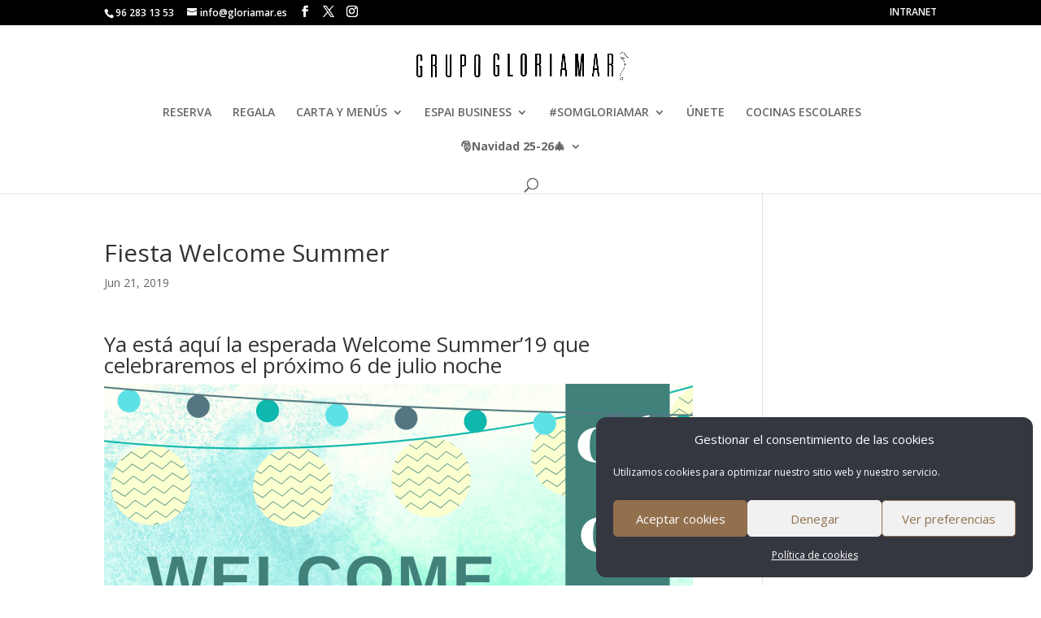

--- FILE ---
content_type: text/html; charset=utf-8
request_url: https://www.google.com/recaptcha/api2/anchor?ar=1&k=6Lfi6OcpAAAAAL7FF3Bv-pY8rKsF6JJX3ELVOCgy&co=aHR0cHM6Ly93d3cuZ2xvcmlhbWFyLmVzOjQ0Mw..&hl=en&v=PoyoqOPhxBO7pBk68S4YbpHZ&size=invisible&anchor-ms=20000&execute-ms=30000&cb=v1eyz3iw0ecb
body_size: 48550
content:
<!DOCTYPE HTML><html dir="ltr" lang="en"><head><meta http-equiv="Content-Type" content="text/html; charset=UTF-8">
<meta http-equiv="X-UA-Compatible" content="IE=edge">
<title>reCAPTCHA</title>
<style type="text/css">
/* cyrillic-ext */
@font-face {
  font-family: 'Roboto';
  font-style: normal;
  font-weight: 400;
  font-stretch: 100%;
  src: url(//fonts.gstatic.com/s/roboto/v48/KFO7CnqEu92Fr1ME7kSn66aGLdTylUAMa3GUBHMdazTgWw.woff2) format('woff2');
  unicode-range: U+0460-052F, U+1C80-1C8A, U+20B4, U+2DE0-2DFF, U+A640-A69F, U+FE2E-FE2F;
}
/* cyrillic */
@font-face {
  font-family: 'Roboto';
  font-style: normal;
  font-weight: 400;
  font-stretch: 100%;
  src: url(//fonts.gstatic.com/s/roboto/v48/KFO7CnqEu92Fr1ME7kSn66aGLdTylUAMa3iUBHMdazTgWw.woff2) format('woff2');
  unicode-range: U+0301, U+0400-045F, U+0490-0491, U+04B0-04B1, U+2116;
}
/* greek-ext */
@font-face {
  font-family: 'Roboto';
  font-style: normal;
  font-weight: 400;
  font-stretch: 100%;
  src: url(//fonts.gstatic.com/s/roboto/v48/KFO7CnqEu92Fr1ME7kSn66aGLdTylUAMa3CUBHMdazTgWw.woff2) format('woff2');
  unicode-range: U+1F00-1FFF;
}
/* greek */
@font-face {
  font-family: 'Roboto';
  font-style: normal;
  font-weight: 400;
  font-stretch: 100%;
  src: url(//fonts.gstatic.com/s/roboto/v48/KFO7CnqEu92Fr1ME7kSn66aGLdTylUAMa3-UBHMdazTgWw.woff2) format('woff2');
  unicode-range: U+0370-0377, U+037A-037F, U+0384-038A, U+038C, U+038E-03A1, U+03A3-03FF;
}
/* math */
@font-face {
  font-family: 'Roboto';
  font-style: normal;
  font-weight: 400;
  font-stretch: 100%;
  src: url(//fonts.gstatic.com/s/roboto/v48/KFO7CnqEu92Fr1ME7kSn66aGLdTylUAMawCUBHMdazTgWw.woff2) format('woff2');
  unicode-range: U+0302-0303, U+0305, U+0307-0308, U+0310, U+0312, U+0315, U+031A, U+0326-0327, U+032C, U+032F-0330, U+0332-0333, U+0338, U+033A, U+0346, U+034D, U+0391-03A1, U+03A3-03A9, U+03B1-03C9, U+03D1, U+03D5-03D6, U+03F0-03F1, U+03F4-03F5, U+2016-2017, U+2034-2038, U+203C, U+2040, U+2043, U+2047, U+2050, U+2057, U+205F, U+2070-2071, U+2074-208E, U+2090-209C, U+20D0-20DC, U+20E1, U+20E5-20EF, U+2100-2112, U+2114-2115, U+2117-2121, U+2123-214F, U+2190, U+2192, U+2194-21AE, U+21B0-21E5, U+21F1-21F2, U+21F4-2211, U+2213-2214, U+2216-22FF, U+2308-230B, U+2310, U+2319, U+231C-2321, U+2336-237A, U+237C, U+2395, U+239B-23B7, U+23D0, U+23DC-23E1, U+2474-2475, U+25AF, U+25B3, U+25B7, U+25BD, U+25C1, U+25CA, U+25CC, U+25FB, U+266D-266F, U+27C0-27FF, U+2900-2AFF, U+2B0E-2B11, U+2B30-2B4C, U+2BFE, U+3030, U+FF5B, U+FF5D, U+1D400-1D7FF, U+1EE00-1EEFF;
}
/* symbols */
@font-face {
  font-family: 'Roboto';
  font-style: normal;
  font-weight: 400;
  font-stretch: 100%;
  src: url(//fonts.gstatic.com/s/roboto/v48/KFO7CnqEu92Fr1ME7kSn66aGLdTylUAMaxKUBHMdazTgWw.woff2) format('woff2');
  unicode-range: U+0001-000C, U+000E-001F, U+007F-009F, U+20DD-20E0, U+20E2-20E4, U+2150-218F, U+2190, U+2192, U+2194-2199, U+21AF, U+21E6-21F0, U+21F3, U+2218-2219, U+2299, U+22C4-22C6, U+2300-243F, U+2440-244A, U+2460-24FF, U+25A0-27BF, U+2800-28FF, U+2921-2922, U+2981, U+29BF, U+29EB, U+2B00-2BFF, U+4DC0-4DFF, U+FFF9-FFFB, U+10140-1018E, U+10190-1019C, U+101A0, U+101D0-101FD, U+102E0-102FB, U+10E60-10E7E, U+1D2C0-1D2D3, U+1D2E0-1D37F, U+1F000-1F0FF, U+1F100-1F1AD, U+1F1E6-1F1FF, U+1F30D-1F30F, U+1F315, U+1F31C, U+1F31E, U+1F320-1F32C, U+1F336, U+1F378, U+1F37D, U+1F382, U+1F393-1F39F, U+1F3A7-1F3A8, U+1F3AC-1F3AF, U+1F3C2, U+1F3C4-1F3C6, U+1F3CA-1F3CE, U+1F3D4-1F3E0, U+1F3ED, U+1F3F1-1F3F3, U+1F3F5-1F3F7, U+1F408, U+1F415, U+1F41F, U+1F426, U+1F43F, U+1F441-1F442, U+1F444, U+1F446-1F449, U+1F44C-1F44E, U+1F453, U+1F46A, U+1F47D, U+1F4A3, U+1F4B0, U+1F4B3, U+1F4B9, U+1F4BB, U+1F4BF, U+1F4C8-1F4CB, U+1F4D6, U+1F4DA, U+1F4DF, U+1F4E3-1F4E6, U+1F4EA-1F4ED, U+1F4F7, U+1F4F9-1F4FB, U+1F4FD-1F4FE, U+1F503, U+1F507-1F50B, U+1F50D, U+1F512-1F513, U+1F53E-1F54A, U+1F54F-1F5FA, U+1F610, U+1F650-1F67F, U+1F687, U+1F68D, U+1F691, U+1F694, U+1F698, U+1F6AD, U+1F6B2, U+1F6B9-1F6BA, U+1F6BC, U+1F6C6-1F6CF, U+1F6D3-1F6D7, U+1F6E0-1F6EA, U+1F6F0-1F6F3, U+1F6F7-1F6FC, U+1F700-1F7FF, U+1F800-1F80B, U+1F810-1F847, U+1F850-1F859, U+1F860-1F887, U+1F890-1F8AD, U+1F8B0-1F8BB, U+1F8C0-1F8C1, U+1F900-1F90B, U+1F93B, U+1F946, U+1F984, U+1F996, U+1F9E9, U+1FA00-1FA6F, U+1FA70-1FA7C, U+1FA80-1FA89, U+1FA8F-1FAC6, U+1FACE-1FADC, U+1FADF-1FAE9, U+1FAF0-1FAF8, U+1FB00-1FBFF;
}
/* vietnamese */
@font-face {
  font-family: 'Roboto';
  font-style: normal;
  font-weight: 400;
  font-stretch: 100%;
  src: url(//fonts.gstatic.com/s/roboto/v48/KFO7CnqEu92Fr1ME7kSn66aGLdTylUAMa3OUBHMdazTgWw.woff2) format('woff2');
  unicode-range: U+0102-0103, U+0110-0111, U+0128-0129, U+0168-0169, U+01A0-01A1, U+01AF-01B0, U+0300-0301, U+0303-0304, U+0308-0309, U+0323, U+0329, U+1EA0-1EF9, U+20AB;
}
/* latin-ext */
@font-face {
  font-family: 'Roboto';
  font-style: normal;
  font-weight: 400;
  font-stretch: 100%;
  src: url(//fonts.gstatic.com/s/roboto/v48/KFO7CnqEu92Fr1ME7kSn66aGLdTylUAMa3KUBHMdazTgWw.woff2) format('woff2');
  unicode-range: U+0100-02BA, U+02BD-02C5, U+02C7-02CC, U+02CE-02D7, U+02DD-02FF, U+0304, U+0308, U+0329, U+1D00-1DBF, U+1E00-1E9F, U+1EF2-1EFF, U+2020, U+20A0-20AB, U+20AD-20C0, U+2113, U+2C60-2C7F, U+A720-A7FF;
}
/* latin */
@font-face {
  font-family: 'Roboto';
  font-style: normal;
  font-weight: 400;
  font-stretch: 100%;
  src: url(//fonts.gstatic.com/s/roboto/v48/KFO7CnqEu92Fr1ME7kSn66aGLdTylUAMa3yUBHMdazQ.woff2) format('woff2');
  unicode-range: U+0000-00FF, U+0131, U+0152-0153, U+02BB-02BC, U+02C6, U+02DA, U+02DC, U+0304, U+0308, U+0329, U+2000-206F, U+20AC, U+2122, U+2191, U+2193, U+2212, U+2215, U+FEFF, U+FFFD;
}
/* cyrillic-ext */
@font-face {
  font-family: 'Roboto';
  font-style: normal;
  font-weight: 500;
  font-stretch: 100%;
  src: url(//fonts.gstatic.com/s/roboto/v48/KFO7CnqEu92Fr1ME7kSn66aGLdTylUAMa3GUBHMdazTgWw.woff2) format('woff2');
  unicode-range: U+0460-052F, U+1C80-1C8A, U+20B4, U+2DE0-2DFF, U+A640-A69F, U+FE2E-FE2F;
}
/* cyrillic */
@font-face {
  font-family: 'Roboto';
  font-style: normal;
  font-weight: 500;
  font-stretch: 100%;
  src: url(//fonts.gstatic.com/s/roboto/v48/KFO7CnqEu92Fr1ME7kSn66aGLdTylUAMa3iUBHMdazTgWw.woff2) format('woff2');
  unicode-range: U+0301, U+0400-045F, U+0490-0491, U+04B0-04B1, U+2116;
}
/* greek-ext */
@font-face {
  font-family: 'Roboto';
  font-style: normal;
  font-weight: 500;
  font-stretch: 100%;
  src: url(//fonts.gstatic.com/s/roboto/v48/KFO7CnqEu92Fr1ME7kSn66aGLdTylUAMa3CUBHMdazTgWw.woff2) format('woff2');
  unicode-range: U+1F00-1FFF;
}
/* greek */
@font-face {
  font-family: 'Roboto';
  font-style: normal;
  font-weight: 500;
  font-stretch: 100%;
  src: url(//fonts.gstatic.com/s/roboto/v48/KFO7CnqEu92Fr1ME7kSn66aGLdTylUAMa3-UBHMdazTgWw.woff2) format('woff2');
  unicode-range: U+0370-0377, U+037A-037F, U+0384-038A, U+038C, U+038E-03A1, U+03A3-03FF;
}
/* math */
@font-face {
  font-family: 'Roboto';
  font-style: normal;
  font-weight: 500;
  font-stretch: 100%;
  src: url(//fonts.gstatic.com/s/roboto/v48/KFO7CnqEu92Fr1ME7kSn66aGLdTylUAMawCUBHMdazTgWw.woff2) format('woff2');
  unicode-range: U+0302-0303, U+0305, U+0307-0308, U+0310, U+0312, U+0315, U+031A, U+0326-0327, U+032C, U+032F-0330, U+0332-0333, U+0338, U+033A, U+0346, U+034D, U+0391-03A1, U+03A3-03A9, U+03B1-03C9, U+03D1, U+03D5-03D6, U+03F0-03F1, U+03F4-03F5, U+2016-2017, U+2034-2038, U+203C, U+2040, U+2043, U+2047, U+2050, U+2057, U+205F, U+2070-2071, U+2074-208E, U+2090-209C, U+20D0-20DC, U+20E1, U+20E5-20EF, U+2100-2112, U+2114-2115, U+2117-2121, U+2123-214F, U+2190, U+2192, U+2194-21AE, U+21B0-21E5, U+21F1-21F2, U+21F4-2211, U+2213-2214, U+2216-22FF, U+2308-230B, U+2310, U+2319, U+231C-2321, U+2336-237A, U+237C, U+2395, U+239B-23B7, U+23D0, U+23DC-23E1, U+2474-2475, U+25AF, U+25B3, U+25B7, U+25BD, U+25C1, U+25CA, U+25CC, U+25FB, U+266D-266F, U+27C0-27FF, U+2900-2AFF, U+2B0E-2B11, U+2B30-2B4C, U+2BFE, U+3030, U+FF5B, U+FF5D, U+1D400-1D7FF, U+1EE00-1EEFF;
}
/* symbols */
@font-face {
  font-family: 'Roboto';
  font-style: normal;
  font-weight: 500;
  font-stretch: 100%;
  src: url(//fonts.gstatic.com/s/roboto/v48/KFO7CnqEu92Fr1ME7kSn66aGLdTylUAMaxKUBHMdazTgWw.woff2) format('woff2');
  unicode-range: U+0001-000C, U+000E-001F, U+007F-009F, U+20DD-20E0, U+20E2-20E4, U+2150-218F, U+2190, U+2192, U+2194-2199, U+21AF, U+21E6-21F0, U+21F3, U+2218-2219, U+2299, U+22C4-22C6, U+2300-243F, U+2440-244A, U+2460-24FF, U+25A0-27BF, U+2800-28FF, U+2921-2922, U+2981, U+29BF, U+29EB, U+2B00-2BFF, U+4DC0-4DFF, U+FFF9-FFFB, U+10140-1018E, U+10190-1019C, U+101A0, U+101D0-101FD, U+102E0-102FB, U+10E60-10E7E, U+1D2C0-1D2D3, U+1D2E0-1D37F, U+1F000-1F0FF, U+1F100-1F1AD, U+1F1E6-1F1FF, U+1F30D-1F30F, U+1F315, U+1F31C, U+1F31E, U+1F320-1F32C, U+1F336, U+1F378, U+1F37D, U+1F382, U+1F393-1F39F, U+1F3A7-1F3A8, U+1F3AC-1F3AF, U+1F3C2, U+1F3C4-1F3C6, U+1F3CA-1F3CE, U+1F3D4-1F3E0, U+1F3ED, U+1F3F1-1F3F3, U+1F3F5-1F3F7, U+1F408, U+1F415, U+1F41F, U+1F426, U+1F43F, U+1F441-1F442, U+1F444, U+1F446-1F449, U+1F44C-1F44E, U+1F453, U+1F46A, U+1F47D, U+1F4A3, U+1F4B0, U+1F4B3, U+1F4B9, U+1F4BB, U+1F4BF, U+1F4C8-1F4CB, U+1F4D6, U+1F4DA, U+1F4DF, U+1F4E3-1F4E6, U+1F4EA-1F4ED, U+1F4F7, U+1F4F9-1F4FB, U+1F4FD-1F4FE, U+1F503, U+1F507-1F50B, U+1F50D, U+1F512-1F513, U+1F53E-1F54A, U+1F54F-1F5FA, U+1F610, U+1F650-1F67F, U+1F687, U+1F68D, U+1F691, U+1F694, U+1F698, U+1F6AD, U+1F6B2, U+1F6B9-1F6BA, U+1F6BC, U+1F6C6-1F6CF, U+1F6D3-1F6D7, U+1F6E0-1F6EA, U+1F6F0-1F6F3, U+1F6F7-1F6FC, U+1F700-1F7FF, U+1F800-1F80B, U+1F810-1F847, U+1F850-1F859, U+1F860-1F887, U+1F890-1F8AD, U+1F8B0-1F8BB, U+1F8C0-1F8C1, U+1F900-1F90B, U+1F93B, U+1F946, U+1F984, U+1F996, U+1F9E9, U+1FA00-1FA6F, U+1FA70-1FA7C, U+1FA80-1FA89, U+1FA8F-1FAC6, U+1FACE-1FADC, U+1FADF-1FAE9, U+1FAF0-1FAF8, U+1FB00-1FBFF;
}
/* vietnamese */
@font-face {
  font-family: 'Roboto';
  font-style: normal;
  font-weight: 500;
  font-stretch: 100%;
  src: url(//fonts.gstatic.com/s/roboto/v48/KFO7CnqEu92Fr1ME7kSn66aGLdTylUAMa3OUBHMdazTgWw.woff2) format('woff2');
  unicode-range: U+0102-0103, U+0110-0111, U+0128-0129, U+0168-0169, U+01A0-01A1, U+01AF-01B0, U+0300-0301, U+0303-0304, U+0308-0309, U+0323, U+0329, U+1EA0-1EF9, U+20AB;
}
/* latin-ext */
@font-face {
  font-family: 'Roboto';
  font-style: normal;
  font-weight: 500;
  font-stretch: 100%;
  src: url(//fonts.gstatic.com/s/roboto/v48/KFO7CnqEu92Fr1ME7kSn66aGLdTylUAMa3KUBHMdazTgWw.woff2) format('woff2');
  unicode-range: U+0100-02BA, U+02BD-02C5, U+02C7-02CC, U+02CE-02D7, U+02DD-02FF, U+0304, U+0308, U+0329, U+1D00-1DBF, U+1E00-1E9F, U+1EF2-1EFF, U+2020, U+20A0-20AB, U+20AD-20C0, U+2113, U+2C60-2C7F, U+A720-A7FF;
}
/* latin */
@font-face {
  font-family: 'Roboto';
  font-style: normal;
  font-weight: 500;
  font-stretch: 100%;
  src: url(//fonts.gstatic.com/s/roboto/v48/KFO7CnqEu92Fr1ME7kSn66aGLdTylUAMa3yUBHMdazQ.woff2) format('woff2');
  unicode-range: U+0000-00FF, U+0131, U+0152-0153, U+02BB-02BC, U+02C6, U+02DA, U+02DC, U+0304, U+0308, U+0329, U+2000-206F, U+20AC, U+2122, U+2191, U+2193, U+2212, U+2215, U+FEFF, U+FFFD;
}
/* cyrillic-ext */
@font-face {
  font-family: 'Roboto';
  font-style: normal;
  font-weight: 900;
  font-stretch: 100%;
  src: url(//fonts.gstatic.com/s/roboto/v48/KFO7CnqEu92Fr1ME7kSn66aGLdTylUAMa3GUBHMdazTgWw.woff2) format('woff2');
  unicode-range: U+0460-052F, U+1C80-1C8A, U+20B4, U+2DE0-2DFF, U+A640-A69F, U+FE2E-FE2F;
}
/* cyrillic */
@font-face {
  font-family: 'Roboto';
  font-style: normal;
  font-weight: 900;
  font-stretch: 100%;
  src: url(//fonts.gstatic.com/s/roboto/v48/KFO7CnqEu92Fr1ME7kSn66aGLdTylUAMa3iUBHMdazTgWw.woff2) format('woff2');
  unicode-range: U+0301, U+0400-045F, U+0490-0491, U+04B0-04B1, U+2116;
}
/* greek-ext */
@font-face {
  font-family: 'Roboto';
  font-style: normal;
  font-weight: 900;
  font-stretch: 100%;
  src: url(//fonts.gstatic.com/s/roboto/v48/KFO7CnqEu92Fr1ME7kSn66aGLdTylUAMa3CUBHMdazTgWw.woff2) format('woff2');
  unicode-range: U+1F00-1FFF;
}
/* greek */
@font-face {
  font-family: 'Roboto';
  font-style: normal;
  font-weight: 900;
  font-stretch: 100%;
  src: url(//fonts.gstatic.com/s/roboto/v48/KFO7CnqEu92Fr1ME7kSn66aGLdTylUAMa3-UBHMdazTgWw.woff2) format('woff2');
  unicode-range: U+0370-0377, U+037A-037F, U+0384-038A, U+038C, U+038E-03A1, U+03A3-03FF;
}
/* math */
@font-face {
  font-family: 'Roboto';
  font-style: normal;
  font-weight: 900;
  font-stretch: 100%;
  src: url(//fonts.gstatic.com/s/roboto/v48/KFO7CnqEu92Fr1ME7kSn66aGLdTylUAMawCUBHMdazTgWw.woff2) format('woff2');
  unicode-range: U+0302-0303, U+0305, U+0307-0308, U+0310, U+0312, U+0315, U+031A, U+0326-0327, U+032C, U+032F-0330, U+0332-0333, U+0338, U+033A, U+0346, U+034D, U+0391-03A1, U+03A3-03A9, U+03B1-03C9, U+03D1, U+03D5-03D6, U+03F0-03F1, U+03F4-03F5, U+2016-2017, U+2034-2038, U+203C, U+2040, U+2043, U+2047, U+2050, U+2057, U+205F, U+2070-2071, U+2074-208E, U+2090-209C, U+20D0-20DC, U+20E1, U+20E5-20EF, U+2100-2112, U+2114-2115, U+2117-2121, U+2123-214F, U+2190, U+2192, U+2194-21AE, U+21B0-21E5, U+21F1-21F2, U+21F4-2211, U+2213-2214, U+2216-22FF, U+2308-230B, U+2310, U+2319, U+231C-2321, U+2336-237A, U+237C, U+2395, U+239B-23B7, U+23D0, U+23DC-23E1, U+2474-2475, U+25AF, U+25B3, U+25B7, U+25BD, U+25C1, U+25CA, U+25CC, U+25FB, U+266D-266F, U+27C0-27FF, U+2900-2AFF, U+2B0E-2B11, U+2B30-2B4C, U+2BFE, U+3030, U+FF5B, U+FF5D, U+1D400-1D7FF, U+1EE00-1EEFF;
}
/* symbols */
@font-face {
  font-family: 'Roboto';
  font-style: normal;
  font-weight: 900;
  font-stretch: 100%;
  src: url(//fonts.gstatic.com/s/roboto/v48/KFO7CnqEu92Fr1ME7kSn66aGLdTylUAMaxKUBHMdazTgWw.woff2) format('woff2');
  unicode-range: U+0001-000C, U+000E-001F, U+007F-009F, U+20DD-20E0, U+20E2-20E4, U+2150-218F, U+2190, U+2192, U+2194-2199, U+21AF, U+21E6-21F0, U+21F3, U+2218-2219, U+2299, U+22C4-22C6, U+2300-243F, U+2440-244A, U+2460-24FF, U+25A0-27BF, U+2800-28FF, U+2921-2922, U+2981, U+29BF, U+29EB, U+2B00-2BFF, U+4DC0-4DFF, U+FFF9-FFFB, U+10140-1018E, U+10190-1019C, U+101A0, U+101D0-101FD, U+102E0-102FB, U+10E60-10E7E, U+1D2C0-1D2D3, U+1D2E0-1D37F, U+1F000-1F0FF, U+1F100-1F1AD, U+1F1E6-1F1FF, U+1F30D-1F30F, U+1F315, U+1F31C, U+1F31E, U+1F320-1F32C, U+1F336, U+1F378, U+1F37D, U+1F382, U+1F393-1F39F, U+1F3A7-1F3A8, U+1F3AC-1F3AF, U+1F3C2, U+1F3C4-1F3C6, U+1F3CA-1F3CE, U+1F3D4-1F3E0, U+1F3ED, U+1F3F1-1F3F3, U+1F3F5-1F3F7, U+1F408, U+1F415, U+1F41F, U+1F426, U+1F43F, U+1F441-1F442, U+1F444, U+1F446-1F449, U+1F44C-1F44E, U+1F453, U+1F46A, U+1F47D, U+1F4A3, U+1F4B0, U+1F4B3, U+1F4B9, U+1F4BB, U+1F4BF, U+1F4C8-1F4CB, U+1F4D6, U+1F4DA, U+1F4DF, U+1F4E3-1F4E6, U+1F4EA-1F4ED, U+1F4F7, U+1F4F9-1F4FB, U+1F4FD-1F4FE, U+1F503, U+1F507-1F50B, U+1F50D, U+1F512-1F513, U+1F53E-1F54A, U+1F54F-1F5FA, U+1F610, U+1F650-1F67F, U+1F687, U+1F68D, U+1F691, U+1F694, U+1F698, U+1F6AD, U+1F6B2, U+1F6B9-1F6BA, U+1F6BC, U+1F6C6-1F6CF, U+1F6D3-1F6D7, U+1F6E0-1F6EA, U+1F6F0-1F6F3, U+1F6F7-1F6FC, U+1F700-1F7FF, U+1F800-1F80B, U+1F810-1F847, U+1F850-1F859, U+1F860-1F887, U+1F890-1F8AD, U+1F8B0-1F8BB, U+1F8C0-1F8C1, U+1F900-1F90B, U+1F93B, U+1F946, U+1F984, U+1F996, U+1F9E9, U+1FA00-1FA6F, U+1FA70-1FA7C, U+1FA80-1FA89, U+1FA8F-1FAC6, U+1FACE-1FADC, U+1FADF-1FAE9, U+1FAF0-1FAF8, U+1FB00-1FBFF;
}
/* vietnamese */
@font-face {
  font-family: 'Roboto';
  font-style: normal;
  font-weight: 900;
  font-stretch: 100%;
  src: url(//fonts.gstatic.com/s/roboto/v48/KFO7CnqEu92Fr1ME7kSn66aGLdTylUAMa3OUBHMdazTgWw.woff2) format('woff2');
  unicode-range: U+0102-0103, U+0110-0111, U+0128-0129, U+0168-0169, U+01A0-01A1, U+01AF-01B0, U+0300-0301, U+0303-0304, U+0308-0309, U+0323, U+0329, U+1EA0-1EF9, U+20AB;
}
/* latin-ext */
@font-face {
  font-family: 'Roboto';
  font-style: normal;
  font-weight: 900;
  font-stretch: 100%;
  src: url(//fonts.gstatic.com/s/roboto/v48/KFO7CnqEu92Fr1ME7kSn66aGLdTylUAMa3KUBHMdazTgWw.woff2) format('woff2');
  unicode-range: U+0100-02BA, U+02BD-02C5, U+02C7-02CC, U+02CE-02D7, U+02DD-02FF, U+0304, U+0308, U+0329, U+1D00-1DBF, U+1E00-1E9F, U+1EF2-1EFF, U+2020, U+20A0-20AB, U+20AD-20C0, U+2113, U+2C60-2C7F, U+A720-A7FF;
}
/* latin */
@font-face {
  font-family: 'Roboto';
  font-style: normal;
  font-weight: 900;
  font-stretch: 100%;
  src: url(//fonts.gstatic.com/s/roboto/v48/KFO7CnqEu92Fr1ME7kSn66aGLdTylUAMa3yUBHMdazQ.woff2) format('woff2');
  unicode-range: U+0000-00FF, U+0131, U+0152-0153, U+02BB-02BC, U+02C6, U+02DA, U+02DC, U+0304, U+0308, U+0329, U+2000-206F, U+20AC, U+2122, U+2191, U+2193, U+2212, U+2215, U+FEFF, U+FFFD;
}

</style>
<link rel="stylesheet" type="text/css" href="https://www.gstatic.com/recaptcha/releases/PoyoqOPhxBO7pBk68S4YbpHZ/styles__ltr.css">
<script nonce="73bK3oY3I8_3ffH8Etv3Pg" type="text/javascript">window['__recaptcha_api'] = 'https://www.google.com/recaptcha/api2/';</script>
<script type="text/javascript" src="https://www.gstatic.com/recaptcha/releases/PoyoqOPhxBO7pBk68S4YbpHZ/recaptcha__en.js" nonce="73bK3oY3I8_3ffH8Etv3Pg">
      
    </script></head>
<body><div id="rc-anchor-alert" class="rc-anchor-alert"></div>
<input type="hidden" id="recaptcha-token" value="[base64]">
<script type="text/javascript" nonce="73bK3oY3I8_3ffH8Etv3Pg">
      recaptcha.anchor.Main.init("[\x22ainput\x22,[\x22bgdata\x22,\x22\x22,\[base64]/[base64]/[base64]/bmV3IHJbeF0oY1swXSk6RT09Mj9uZXcgclt4XShjWzBdLGNbMV0pOkU9PTM/bmV3IHJbeF0oY1swXSxjWzFdLGNbMl0pOkU9PTQ/[base64]/[base64]/[base64]/[base64]/[base64]/[base64]/[base64]/[base64]\x22,\[base64]\\u003d\x22,\x22YMOcQcOYwq5ISAvDvMKNJMOMVcO/[base64]/J0DCvX/[base64]/[base64]/Dn8OWPsKhw75xQmbCrCoKWMOmwqjDu8Kuw53CkcK0wpzChsOyLj/CksK0KsKXwoDCsTR5EsOQw6DClcKNwrTCvxvCocO1Pi58QsOAOcKKXhxcfMORfw/CgcKrICExw4dcWWV2wr3Ct8O+w5rCs8OMZAltwpcnwpMNw7zDsyETwq4Cw6jChsKLb8Knw77CoXTCvMOyHDMGXsK5wo/CuUYzTxrDsEPDnh5KwrLDtMK7Ti3DoAErUcOCwpbDhHnDq8OCwrVowol+AloFNHh+w7rCpMK/w61ROjPDgDfDqMOCw5TCjDPDqMO+CTHDjMKsa8OeFMK9w6bCnjzCicKhw7fDoC3DrcOpw6vDjsKIw6pHw70DdcOzTSzCicKDwoXDi23CiMOxw5PDinY3FsOZw57DqxXCpyPCgsKZDEnDjQbCqcO2e1jCsHYbc8K2w5PDjSAgcgzDtcK6w7IZFEgEwrLDoy/[base64]/Dp8ORw6PDvBF+MMKcVg0GQRHDgDDDpmXCiMK0cMOVSwZULMOew4IVecOQKcKvwppJH8KZwrrDgcKiw6IOfG8uUnMgwrPDoj8FDMKwfUrDq8O/R1HDuRnCmsOsw7I6w7jDicOjwooBdsObw6wJwojDp2vCqcOGwowSZsODegfDvsOUViVlwr9BGGvClcKTw77ClsKPwqAKVMO7Hws7wro/wrBzwoXDqT0VbsO1w7DDg8K7w4bDhsOEw5TDmDwTwqzCqMOiw7R8EsKNwot7w4jDlXvCnMOjwr3ChWI2w4dCwqPDoi/ChcKsw6JKWMOgwrHDmsOzaQ3Cpw5HwrjCmDFYMcOiwogcAmnCmsKDVELCtMO2EsKxOsONAMKaKXLCh8OLwobCicKow7LCvzFkw659w7t3wrMtEsKGwpkhDHfCqsOwQFvCiDYNBS4TYgTDmMKIw6zChcOWwp7Chm/DsRRIFDfCq0Z7P8KEw6jDqsOvwqjDv8OKAcO4aTjDv8KWw7Q/w6RMIsOdcMOtYcKrwp1FKDJmQMKoYMODwofCsEBOC1bDtsOvKzJWdcKXZsOjNgF/KMKkwo91w5FkO2XCrls7wprDtRBQVA1rw4LDvMKewrsTJF7DgMO6woECfCB/w54lw6lcNMKXRAzCkcO7wpTCvT8NMMOMwrMWwoY1asKxCsO4woxKO0wzBsK0wrbCpgrCqSgBwqF/w7zChsOBw5NOS23CvkNPw6Avwp/[base64]/DvTTDosOvN0nDisOawoIoG8OvwrPDqzg5w5MSwoTCg8ONw7ITw4ZXKm7ClS4rwpd+wqvCiMKBCnvCpWIaP1/ChMOtwp8Mw5zCnRnDkcOuw7LCg8KgJF02w7N7w74iP8OjW8K3wpDCqsOIwpPCi8O8w4EtW0TCm1lEE29Kw75gDcKzw4B/wohhwq7DuMKkTMOGWDzCgSbDj3jCpMORRWMUw7TCosO3CEDDulZDwqzCusKew6/[base64]/DrcOqw7TDtMOxwr5NPB7DvVbCowBbYl0hwpkLOsOvwq/CrMKcwqjDg8Ofw4PCjcKULsKMw4o+NsK+LhlFQQPCvcObw6oDwo4CwqMBfsOpw4jDswlHw6QKW3Jxwph2wr1SIsKtbcOmw6nCkcOYw5t/[base64]/DmXTDk2XDnXwgR8K3CsKrJ8K/[base64]/O8OdwoLDil4EwrUbwoN9wrBoZsOaw7kUBVJCFgbDgW/CksOVw6TCnyXDpsKLBADDqsKmw7jCqsO/w5vCssK7w7Q5wo46wq9JJRBLw4AvwoIBw7/DmQXCtCBVPQYswoHDmgMuwrXDqMOmwo/Dow8xaMKgw5dVwrDCqsO4f8OJPwbCs2fCinbCn2Uyw59Dwr3CqhJrScOSXcKqX8Kww6IEGWNSMRzCqMOCQ2NywoTCnlrCiy/CkMOJWsOuw7Irw5oZwosrw5jChBzCmQtaVB0ual3CghrDnBjDoR9IB8OPw6xfwrjDmFDCocKQwr3DoMK8XBfCu8OHwp41wqHCjMKbwrMtV8OJXsOrwp7DpsKtwp97w7BCA8KfwqHCqMOkLsKjw7c9KMK2wrRYZzDCsjTCtsOhM8OuSsOYw6/DkloUBsOSbMO9wrg8w6NVw61qw7xiNcKbc23CgwBYw4ICPHlXInzCoMKewrM7bcOOw4DDpMKIw6tVRRVjL8OEw4psw519AwwDEH7ChcOcEirDqsOgwoQ0CTDDrsKywqPCu13DoAbDiMKfT1jDrx06H2TDhsOHwo/Cr8KVRcOETFp8wrt7w7nCgsOSwrDDtyk6JmdGXE5pw4tsw5E6w5YxB8KCwoQ3w6UxwpLCnMKALMKQPmxEfR3CjcOow4UJH8Kuwq0vRsOqwpBMGMOTLcOebcOXB8K/wqXCnhDDj8K7YU92T8OMw658wozDtWByQ8KXwpQZIBHCqyI+MjQIXHTDvcK7w6DCllHCrcK3w6EZw6EswqEELcO8w7UAw58Ew7vDvlBdOcKFw6gZw4sMwqXCrmkQF33Cq8OefAE3w4jCgsO4woHClnHDmMOONF9eNkF8w7s6w4fCtUzCiEtYw69fU0/DmsKKecOPIMK/wpzDi8OKwpjDmBLCh0Ubw5zCmcKywqUBdsKzNUnCrsKlZ1/DpzdPw7RPwpwVBxfCnk59w7zCkMK/[base64]/Chx7CmQfDn8OkwpRWCMK4IMK/[base64]/[base64]/[base64]/R2bCs0FOfRDDrgLDtw5cRMKcwrTCo2vCjlF0CMKhw5BRJMKSARjCnMKUwqdvAcONPwLCjcO0wqHDnsOwwrbClQDCoH4bbC0mw77DqcOGTsKUS2xQK8OCw4hHw53CrMO7wq/Dr8Oiwq3DkMKPAnfCpF4mw6hwwofDgcK4Q0bCkitdw7B2w4/DkcOCw4/CjF0+w5bCqiQ/w7EvJQfDvcO2w5DDksOnEj8TZlNDwrXChMOQOF7DnkdTw7XCrlhMwrPDrsO8RkjCoT/CtGLCjAbCsMKzTcKgw6YFQcKHfMO3wps0HsKhwpZGFcKiw7BbRxHClcKUR8Okw4x4w4NHQMK+wrTCvMOSwpvCiMKnBz1uJUdbwoJLT0vClj5ew6TDjDwwXDrCmMK/Ewh6DVXCrcKdwqw6wqDCtnvDmWjCgmLCsMKCLX9jMQgBGy9dYcKjwqltFSAbbsOJaMONO8OAw5I9Wm41Tyx8worCgcOYU244HwHClsK/w6Enw5rDsBFcwrs8WwomUMK6w7wVEMKIJUlXwqbCvcKzwq0VwqYlwpI1R8OGw4XCgMOGHcOWaktmwojCicOUw6HDnmnDiBrDm8KqQ8O0NnMiw6LDncKRwpQMEnp4wpzDjX/CjcOwdcKPwqZERz3DmBbCqmNrwq5nGzRLw5JKw4fDn8KBHEzCnUXCvMOnSgfCjC3DgcK5wrVRwqPDmMOGBGTDoxQpHCTCtMOPwpbDmsKNwr5GZ8OnIcK9w4V7DBQRY8ODwoQtwoV0MXtnJjw9IMOLw4s4IAkIVSvCvcOECsK/woPDtmTCvcKabCbDrhbChjYEUsKwwr1Qw4TCqcKGw598w6RqwrdtM0VkDlMOPF/Cu8KbbMKNeiwiKcOUw7w/BcORwp5sLcKoKT8MwqEXF8OLwqfCl8OqXxFdw4l9w4fChkjDtMKIw6E9HT7CvcOmwrPCli1oPcKlwq/[base64]/DgnxbwqTDrGfDscKacjHCrMKOwoPCgcOhw4cOw58peTc4L3ZVD8OjwrweRUVRwplqSsOzwpTDnsOpMgrDqsKkw64CDTrCqVoVwrh6wr1iF8KDw57CgjMJS8Otw48qwrLDsWbClcOWOcO/GMOwLVrDsRfCpsOcwq/CmRAlX8Ouw67CscKjHGvDrMOJwoEjwr3ChcOGScO/wrvCo8KlwoPCssO9w6PCtcOKC8Ovw7DDozNtPU3CvsK/[base64]/[base64]/NsKgw4/CjTjCgsKmUHQ/B8KDwpHDtg9UwpMqacKIAcOPWRzCnD5uMEzCqB5nw45KRcK1UMKFwrnDqC7CkwbDocO4b8O5wrTDpmfClmTDsxDCqyUZPMKMworDnyNawqBSw6nChFdYICsfMjgqw57DkzvDqcOZcUDCucO/GylawpZ6wo5dwoB+woPDnVMVw5zDvTLCnsOtAmjCriwxwpPClToPKV7DsgF2f8KVWVbCh1wgw5TDrsO3wpsdcGvCtF0bYMOwGcKswozDiDHDu27Ds8KicsKqw6LCo8Khw4NHEyfDpsKEGMOiw6wbBcKew5N4wpnDmMKwEMKBwoY5wq43PMOobF7DsMOAw5BDwo/CosKew63ChMOFHyXCncKBBQTDpnLDrUPDl8KTw70SOcKyfFgcIA1dZHwNw7LDojcaw7HCqUbDl8OSw5w5w5DCkC0zeCbCu1kzKmXDvh4Nw5gAATjCm8OSwrLCtTUIw6Vkw7DDqcKtwoLCrSLDssOEwqBQwp7CpsK+fsOAIU4+w6ohRsK7UcKNHSZMbMKSwqnChy/Dskpsw5JwPcKmw5LCnMOFwrlQG8Ovw5/CnAbCiW0yRi47w5p/[base64]/woY4wqjDlWgdccKcUMK4X8O/w4zDuXRNOMOpwqDCnsKSwpHCj8KVw7HDvnsawr8EFiDCu8K+w4BnO8KbcWoywqgJL8OWwr7CjTUpw7zDvlfDtMOKwq4RHT3DmcKnwpE6XDHCjsOLAcOTXcOlw5wsw4cOMg/DscOFPcOwFMODHkDCtHgYw5jCt8OaMgTCgVLCiiVrw7TCnwk9IsOhe8O7w6PCin4KwrLDkgfDgWjCoH/DlUzCoDrDr8OPwpYHf8K0ZWXDlBXCo8OtfcOlVXDDk3rCuXfDky/Cm8OvCwhHwpVjw57DjcKmw47Dq0/Cq8OVw6vCl8OiWzHCvArDj8OGI8KeccO3BcKudsOJwrHDlcKbw59tRGvCiSDCmcOvRMKBwpzCncOBRlINccK/w4Rkb14PwqxBWU3CjsO9YsKiw4NPKMKDw747worDmcK6w4XClMOjwrrCmsOXTGTCiHwRwoLCiEDCv1bCgsKgAcO3w5BtO8Kew490a8Kfw4twZWEAw45Bw7DCq8O/w7DCrsO8HRQ3SMK0woHCi2XCiMOTZcK3wq/Dq8Ocw53CrRDDmsK9wo5KZ8OwW3xSPsK5NXHDtQIIT8OZbsKrwphBYsOjwoPCm0Q2OEdYw48Fwo/Do8Ozw4rCvsOlbkdIFsKXw6Elwp7CqG9lecOewqfCtMO+Qi5aCcOkw5xWwp/Cm8KuH0fCq27Cq8KSw4x2w5nDr8KJUMKXFB3DksOwDQnCucObwrbCk8Khwp9ow7jCmsKrZMKtVMKBTWbDrcOTdsOiw4s7aSB2w7/[base64]/wqrDisOqw5dkG07DvMKeMcK8LcOOFSArEAAyA8Kcw68VVVDCkMKMX8KUbsOowrnCnMOMwrFyNcKLEcKxFVRmcMKKZ8KcKcKCw6kmEMO+wpnCvsO7emzDvVHDs8OTKcKVwpcaw6fDl8Onw7zClcK0Ej/[base64]/ChjRKfcK/wpPDmS/DhBpiUVLCo8O3HMODw4TDgEXCrXdJw4QiwqDCiGrDpQLCgcO6McOwwo9vfkfCncOPFMKGc8KTBcOWTcOoP8Omw7nCjXdpw5J1UBA/wqhzwqYYKHEiAsOJD8Obw5fCnsKcNkjCrhRPeyLDogrCsRDCgsK1ZMKaRwPCgAtLccOGwrLDi8KswqEFC1o+w4g+IHnCjEZNw4xBw7dzw7vCuX/DlcKMwrDDkUHCvFBuwrjClcKxf8OVSzvDkcKtwrsgwrfCtjMXfcKOQsKow5URwq0/wocPXMKNDilMwpDDp8KHwrfCoHHDgcOlw6UOw75mU14FwqFJMWpAW8OFwp7DmzPCscONHsO7wqxZwrfCjzZAw6jDk8Kkwo8bC8OeacOwwrdpw4nCl8KkGMKsMQAhw48yw4jCnsOlI8KGwp7ChsKnwpPCpCUBJMKyw5gFSQZfwqbCvzHDviDCs8Kbb1/CpgrCrcK4BzN+IgUjQMKQw49ewpxgU1LDvDVkwpDCqHl9wqLChmrDpcKWJV9ZwqoIL34ww5ozc8KXVcOEw6doBMKXESzCrw1jaRvClMOMB8O2D1w/YFvDgsORChvCqlbCgCbDk1gHw6XDqMKrI8Kow5bDpsOhw7TDmEQLw7HCjALDogXCugV4w7ojw4vDo8OBwrvDssOFfcO8wqDDnMOpwpnDhFNjLDXDrsKGbMOlwrB/XFY3w69BJ1PDucOKw5jDlMOUO3TCviXCmEDDg8O8woYkQCHDksOnw5l1w7jDoWsIL8KHw684JSfDsyFGwpPCmcKYGcOTEcOCwphBdMOgw5vDqcOXwqFzdMKnw6bDpypeWMK/[base64]/[base64]/Do1TCvn9FN8K1R1jDpMK/US7CrDDDhsKRQMKgwosiBCPCkmfCvHB0wpfDigTDqsK9wp9VFW16XCgbIwApb8Oiw51jV1DDpcOzw4vDlsOhw6TDuU/[base64]/DsKGacOPOF5AXsKkCTvDgjfCgzgxACx1SsOQw57CtVMsw4gJAFUEwpp9f2/CgFHCksOMQXdhRcOoK8O6woUCwojCuMKTe2Bvw7/Cgk5AwoQCIMOQTxM/cT4lX8KLw4rDlcOiw5jDisOYw45jwrZ3Zj/[base64]/woMoLsOjw6bCucOPSFnCm8Kcw5jCgMKzw4BYwrQ/TF0Kw7rDm2YfaMKoWsKUVMOew4cHQxTCvGRdGUxzwqjDlsKww59NYMKOKSFoPxp+Q8OLVxQUGcOvWMOaP1U7GMKaw7LCosO2wobCusOPSS7DtcKpwrjCqDE7w5ZRwofCjjXCk2XCj8OGw5LCpgg/BDFKwrtyek/Cvk/[base64]/Dj8OpDMOQw6NiwqfDv0LCpBfCkMOdw6nDs8O+eMKxwpY1wpDCn8Klwo5IwrXDqC/DvzDDszENwpDCozfCgjRCC8K2SMKlwoNLw4/DmMK2VsKZJlh5VsOpwrnDrcOLw7DCqsK6w5TCoMK1GcKNSjvCqxTDisOwwqnCiMO6w5LDlsKCDcO4w6Nwe09UBkHDgMOCMcO1wpJ8w44Ew73DmsOKw6kMwqLDpsKVTMOmw6Nuw6o1EsO9UkLCr1rCs0Rkw7TCiMKCFBbCq1AYMG7CncKxbcOPwp9/w63DuMO4GStWKMOEF0woZsO9W1rDliVrw43Cj0FrwqbCuD7CnQcrwpEvwqvDtcO4wq7CiC8sdsOSccKRcz9xQz7Dpj7ClsK2w5/DkCJsw47Do8KzAsKdGcOEXcKRwpnCgWfDsMOuw4Fvw41LwrfCvjnCghwsM8OMw4jCvsKvwqEETMOfworCj8K6KTnDpzTDjwLDogwJchXDlMONw5FVJmjDsFR7BHMFwpEsw5/DrRV5Q8O+w6dSVsKXSgE3w5oMa8K7w6Mtw7V4OGoEYsOjwr9dVFnDssO4KMOOw6MFK8OrwosQXEHDoWTCjz7DngTCgGltw4oBb8OQw50Yw7QsZ2/Cn8OKTcK8w5vDjXHDvi5Qw4jCs0nDkFLCnMO7w5DCsxYpfH/DmcOJwqViwr9iFcK6E3vCvMOHwoTDpBoAInDDh8OAw5p0CHvDq8Ocw7p/w7rDuMKIInl6WMKmw75xwqjDqMODJ8KIw57Cv8KZw5FjR39wwpTCgivChcOHwqfCoMKgBcKKwqvCvjdnw6DCtF4wwrfCiVIBwpYYwp3Dg3Epw68+w4/ClsO7VxTDhXnDngDChgIEw7zDulXDggXDsUvCl8Kuw5DChXIWccOjwr/Dmw4MwoLDlxnCrjPDq8OrV8KFMSzClMKJw5rCs2jDuRcFwqZrwoDDm8K7UcKJc8O9VcO7w6tFw7l6w54KwqB0wp/DoxHDkcO6wpnDqMOzwofDl8O4w4sRBm/DqlFJw5w4AcOGwp5rd8OBQjILwoo7wrplw7rDpnvDhijCnl3DuzQRXQBTEMK0ZU3CmsOWwqVwDMOjAMOQw7TDiGbCh8O+fMOww5E9wrc4JSUrw6Nyw7ocEcO1QMOobkd9wpDCocOOw4rCpcKUBMOYw5/CjcOXeMKZX1TDphfCoQ7CiVrCrcO4wozDksKIw6vCnz4dDmp2I8K6w4LColZNwodiOA/DomPCpMOPwrXCt0HDpXjCvMOVw7fDmMKkwozDgy08DMO+DMK8QD7CjR/[base64]/DkmfDmcO4ZcOMN04gw4LCrAgVwpZLecKDMVXDsMKPw60BwonChcOKdsO6wqw/CsK7esOUw6EMwp15w6fCtsK8wpQLw4rDtMKfw7DDmcKTHcK1w6sXb3BMUsKCfnjCrkfCvjzDkcOhcFAhwpVAw5AVw6/CpW5cw6fClMK3wqw/NsKnwrTDjDpxwoZkah/Ckmsrw7YVDkJfBHbDgz4YHG5JwpRrw7NawqLClsOXw47CpX7DjC0ow5zCh0kVc1jCmcKLcTI1w6Z8QQ3CocKnwrHDrHzCisKLwqx4w6PDocOnEMKsw6QWw47DkcOke8K2A8Kvw4jCqhHCpMOMe8Otw7APw61YSMOMw4APwpgTw6TDgyzDm23DvyQ/YMOlbsK/KsKIw5AVQE0iOMK3dwjCgSdsLsKmwr58IBgywq7DgErDscKzb8OrwpzDjVfDuMOKw6/CtlISw5PDk2PCt8Ogw7w2EcKxHsOwwrPCuGpOVMKDwqc2U8O5w4tzw55RJ2QrwpDChMOOwqE/YsOYw4XCtQtGRsKzw5IvJcKSwpJrAMOjwrfCt3DDm8OgVcOUD3HDrD5Tw5zCp0/[base64]/CiRPDjsKqeDZtJV1ywo5/wrpyfsOow4nDln0gFA7DhMKlwo5FwqwCR8Kew4ZzX17Ck15Xwq4Lwr7CuzXDvgtqw4DDh1XCoCXCgcO8w7olOSspw59AKcKKUcKGw53Cim/CmznCrjDDnMOYw4vDmcKYWsOLBcOXw4ppwpI+OWFKb8OMJ8KEwrdMWHhaHG4mXMKLPU1qcC/[base64]/[base64]/f8OmwroSw4AXRknDo8OocBBsMMKQwrjClzVxw5dMM1kTG0rClEjDlcK9w5TDh8OZA03DrsKmw5TDrMKYGQVhD23Cm8OFNlnChkE/wohHw4p9MnHCvMOiw4xTBFNiLsKfw7J/FMKuw6R/HHhbPHHDq10RBsOJwpVPw5HCqn3CncKAwpR/[base64]/EMOQUxR3ZcKxEyHDjjZ4CmgswpjDg8Ovw77Cr8O6c8OmYMKyWn9Yw7trwrDCnA8ESsKsaHXCml/Cg8KqAE7Cq8OQL8OLXDxHMcOpLMOROXPCiQ0+wqg/[base64]/wr9Yw5crD8OVfMK0WTQjPgvDrMKoXRcswpRRw4tpVsOte0UUwrnDlCFCw4fCt39Wwp/Cq8KMdi8YV1EwDi8/wrrDhMOOwrkfwrLDuQzDr8KKIMKFAk/[base64]/F2TDhg4dUcOBw4lSwrE6QWFEwpoJSXHCoy/[base64]/w5QzBcKyCMOiwovCnHlpw6fDtnVpw5vDhGLCiEY5wrYpT8OWQcKKwr1jJjHDqG0fDMK/Xk/CvMOPwpFwwpxmwqgAwrnDjMKTw63CnFrDgFRaA8OaEVlCfnzDgGBKw7/CqAnCscOIOhc/w7EGJENGwoHCjMOtfnfCk0snDcOsK8OGOsKgd8OPwrR4wqDCnTQTOTTDmXnDuFrCkWtXCcK5w59DUsOoNFkWwrPDtMKnH3VjaMOFBMKawpbCtg3CoS4LLldTwpzClUvDlHDDqWFwGTVww6jCt23DjsOew7YFw4t4eVtqw7ImG28vNsOHwpdjw5MVw4Zzwr/Dj8Kxw77DqwPDswvDhsKtYml9YnDCh8OOwovCqlfDlTZRdA3DisO/WMOvwqhyHcKww6nCscOnNcKTU8KEwrYwwp8fw6JewoHDpkPDklUOE8KQw5xjw5AIKkwaw5wiwq/[base64]/ACTCqW0PAMOPUsKyFiPCnsOrasK/wpdGwp/DqG7DkyJmYyBDdiTDsMO4IGfDncKUOsOIJUVNGMKdw4xLHcKPw60awqDCh1nCpMOCWTjCrkHDlFjDpsKAw6FZWcOQwr/Dt8OSFcOkw7fDmsKWw7Zdwo/Dt8OIITY3w5HDp1oEQC3Cv8ODHcObJgcGbsKUF8O4YkUzw4kjEj/Cjz/[base64]/dTDDk8K9bBxwJ8OYw4MfTGnCkMOOw6PCnERrwrM5XkQcwoQPw7LCvsKXwqIBwo/[base64]/DtGNFQsOcw5whwonCuMKlXcOkS8K3w6jDrMKcQk5gw4XDp8KKw41zwpTDt3PCmMO9w6FFwpB2wo/DrcOVw5EZdgfCugQiwrpfw5LDhMOfw7k6A3BswqRvw7bDuyLCusOiw5oGw71tw5wkesOVwqvCnn9AwqJsHE0dwp/Dp3zDuld0wr40w7LCjADCqDLDl8KPw6lXBMOkw5DCmyl1EsO+w7Qjw5JLa8O0bMKow7oyazlew7sUwpA9bnZvw5UPwpFwwok0w74xOTE+aRcYw4kxDj5OGMOHEE7DhFtWHFJCw69bVcK8SALDk3rDo1UpUzTDhsKWwoVIVlrCrw3DvV/[base64]/I8KWwoMww7o/[base64]/wq3CpEY0JMKAwqRSwp8awo1tw6Yxwp55w55XJ2c+OMKWQMOBw41MNMO6wqzDmMKkw7rDssOnHMKpekPDjMK0ZgREB8O5ehzDjcKpccObAzR5CcORHloFwqfDvjonTMKTw6QHw5TCp8KiwrzCmsKxw4PCoj/Ch37Cl8KsexUaS3IpwqzClmjDu07CqDHChMKiw5w8wq4+w5IUdjBVNjzCnFQNwoMvw4Few7vDgy/DkHHCqMOvInMOw5bDgsOqw5/DkQvDqMKwccOYw71bwoNGfgt3YsKcw7TDg8O+woDCpcOxMMO3Nk7CnCYAw6PCkcOOKMO1wppgwpkFJcOnw6MhXHTCj8Kvwp9BVsOEGWHCssKMdSJ9KGEVbDvCsWsjbV3DmcOHInZZW8KRfMKMw7bCr3zDl8OTwrQ8wpzCmk/[base64]/CuwTDtDhgw6bDpxfDlMK9w5EUUsKAwrzDinvDkUTDh8K6wpsxUUMWw74CwrILQ8OqAMO/[base64]/Cj8KyYsOBMGAKU1ghw4/DtRDDh0ZnVE3DusOkTcKbw7ctw5xABMKewqfDl1rDiAxzw5QEWsOwdsKfw6rCnlRgwod1YinDkcKiw5rDiETDlsOPwo5Lw7cCJXnCskEZckPCtHvClcKAJcOucMKbwrLCr8KhwqlmKMKfwpdaYxfCu8KOEFDCgBV2cEvCl8KGwpTDs8Ofw71UwqbCnMK/w7pQw4Fbw4Ilw7HCjX9Dw4s8w4wJw44yPMKRVMKPNcKnwokbRMKWwrdFecONw5cswo5Xwr4Sw57CtsOiKcK7w6TDlgVPwpN8w5VEQgh3wrvDr8KywrnCowDCg8KvZMKrw4MxdMOUwrpaBHvCtcOHwobClyzCm8KZKcKRw5HDpV/ChMKZwroXwrvDujtkahEQVcOuwqUHwpDCnsOlbMOrwqbCisKRwprCnsOmBSVxPsKzBMKWLghAKGTCqml4w4UNWg/DgcO7SsOmEcOYwooowpbDpiVcw5/[base64]/DlhV9w4XDgxvDlMOZw7wdw7vCnCN0R8KKK8Kyw6XDv8OmLgzCq1hXw5XCoMOMwoJzw7nDpnnDp8K/[base64]/LcK/wpx/[base64]/[base64]/DhMOGw6peOjnDlcOBw68THhXDrMOxZA9cwqoOWnRlNcKqw7PDvcKzwoVFw7AsTQfCvV5JRcKJw61cY8Kaw7oEwqVMb8KNwrUAEx0Zw6huc8KTw7dnwp/ChsKrKFHCs8ORQw0dw4sEw7t5QyXCkMO/EFnCqjUSTG84eCJLwoRkXGfDhS3DucOyFCxsV8KqMMKgwqh/fwbDllLCpXIqw6sgTnrDmcOWwprDu27DmsOUZcOAw6YtEhgIHzvDrxdHwpLDtcONAhnDusKUPBZdC8O9w6bDpsKAw6LChAzCgcOPNXfCqMKfw4ZSwoPDkQ/CusKEDsK6w4A8IDIQwqXCp0tOQxfCkzE/FkMywrtewrbDr8O3wq9XCzUSagQKwrbDoGbCgFozE8KzUzXDm8OZbA7DuDfDo8KfZhpgJsKjwoXDuRkqw7LDhMKKRsORw57Cs8OEw58ew7jDiMK8Bm/[base64]/[base64]/CtRQRGk/Coi8zQkXDsBcQw6DCt8OBMcOSwpLCs8KwM8KrB8Kuw6R6wpJbwqnCmWHCvwoQwpPCvwdYw6nCiCjDhcOuPMOzfnxXFcO4BwAHwp7CnsOlw6NBGsKRaGvDlh/DjDLCucKJJhhxUsO8w4nCvzXCvsO+w7PDmlFIXEPCtMOiwqnCv8OvwoHCujN1wpPDm8Ofw7JKw50Lw7sTBmsOwpnDlsKkLV3CsMK4R27DlQDDvcKwG0Z9w5pZwrJiwpRXw5HDui0xw7A8NcOvw6Q8wpzDhyd9HsONwp7Dh8K/BcKwLFJtfnwBVA/[base64]/CkX8Iw7Zrw68tw74HwohbfMKeBl9awos6wqZIJSrClsOPw5TDmA4lw44RfMO2w73CtsKpeh1rw7bDrmbCgCbDoMKDPR42wpnDsWwSw4rDuwNJa0vDtsOHwqpOwo/CqsKIwrh6wr4SIcKKw4HCmEjDh8OZwobCisKqw6Zjw71RHDPDsEp+wqRBwopeXAXDhDUbW8OdcjgNSB3CisKDwpvCgF/Cu8KIw7VeP8O3O8K+w5BKw5HDqsKjNMOWw4gRw4NGw5FHaybDhSFCwrArw5ExwrfDgsOoNcOHwoTDiC86w5M2XsOEbn7CtzZKw4gdJ1tqw7vCtndSWMK7QsKFf8K1JcKXaxHDrCjCn8OwQsKQeS7Cp0jChsK8SsKnwqRcG8KeDsKIw53DpsOWwqg9XcORwo/CsivCvcO1wofDmsK1IWgTbjHDnUbCvBsNXcOXEAXCt8Oyw5RKDxcjwq/CpsKqcwXCun8Aw5LClRcbZ8KybsONw5BhwqBsZFk8wpjCpjHCpMKbHVsSYjUBOjHCkMK/CGXDlwLDmnUge8Ktw47Cp8KpFjlFwpwKw7DCrx1iImrCjgQdw5t6wrA4QE4/EsO/wqnCuMOJwqt8w6fDjsK6KSbDosOlwr9uwqHCuyvCr8OQHj3CvcK/w7pow7o4w4/CocOtwqMxw5rDq2DDmsOCwqFUGzTCnMKKZ1LDol8MZlnDssOaJcK5WMONw5RnIMKAw6ErZ0MkeCrCp0R1BRZ/[base64]/CtMKzVcKxesK6H8KGUF/DtHFewqTDlktOcyrCl8OkejheGMOvMsKrw4lNWnvCg8K0IcKEUD/DpQbCkcKTw4DCkl5TwoF6wrcPw5PDiRfCisKiQCNgwpBHwrvDv8KGw7PCv8OQwrFsw7LDvcKCw47DvsKrwrnDolvCq19XDRoWwofDusO1w4oyT1QScwTDqHgCJsOuw7dhw5HDssKiwrTDhcKjw4EOw5E4DsOjw5ELw4lDKMO5wpPCgFnCr8O3w7/Dk8OsIMKjY8OJwqhvGsOrZMOhXVXDn8Kgw7HDoi/DrcKyw5Y7w6LCkMKRwqXDrG10wqDCnsOMRcOAG8KsCcOiQMO4w6NVw4TCpsKdw6DDvsOGw4/[base64]/CgVpbwqHCl8KowpvCpA3DjsO5w4PCscO1wqBswo5gKsKrwo/[base64]/KRHCr2PDqMKIwqUrIyLCjCXDgsKWYVbDpRI8aVs+wqMZE8Ocw43Cu8OpJsKuGyBHTyRiwqgRw7PCk8OdCmA3dcKSw60zw69+TjYAK3HCrMKgFQxMcgLDj8K0w5rCggnDu8O0cgAYJQ/DsMKmMxzCrMOnw4jDkQbDqHAhfsKpwpVYw4bDvBICwofDr21CLsOJw4Z5w5tnw6MjF8KaXcKxBcOufsKXwqUZwrcyw44SbMOaM8O9BMOjw6vCucKIwqXDhzBXw4/[base64]/[base64]/[base64]/[base64]/YSoSTcOKwqbDhCc/BsKFw5bCrMODwpbDiy8qwobCrGZKwroSw4IFw5HDoMO4w60PeMKNFWo/bkfCsQVjw7FKBWQ3w6DCrMK7wo3CpHFjwo/DksKODXrCucOSw5vCucOCwofClynDnsK9aMKwCsKnwrrDtcK4w6rClsOww5zDlcKJw4J1Sj4Pwr/DnUfCsj9CacKMIcKewprCjsOkw44UwoPCgcKhw6YZUAVxEA5wwoJSw6bDusOkZ8ObRBXDjsKDwrfDpMKcOsO0ecOHPMKCRsKkainDpwHCvxHDmw7ChMOJbE/DkFjDscO+w5YCwr3DvzVcwpfCsMOxbcKNRV9pSA4yw55IEMKwwqPDsSZuAcKZw4Mdwqt9Ti/CqVUcUGpmRy3Ch3VVVyXDmivDhWtCw53DsGZ/[base64]/wpjCtzLCgcOSworCqThJPktHewfDhlV1w5PDsC5owqxrLkLCp8K3w73Ch8ORT2fCrQrCncKNTcO1PHp2wqvDqMOLw57CoXEoXsOzKMOFwrvCp2zCpmfCukTCrQfCuD1VH8K9C3t2ZwkvwoxZesOQwrUGcMKhcTMQcmDDogbCjMKUAyzCnjM7EMKbKl/Dq8OsDUrDq8OTC8OjNAc8w4PDpcOyPx/ClMO1IUvDqRgew5ljw7lIwrAGwqgVwr0dNVrDp3vCvcOTOydNFi/Ct8KrwqsccV7Cv8ODQATCkR3Ci8KSIcKTFcKvVsOLw4YXwr3DtWrDlwvDsRkiw4fCqMK6Uhkyw510RsOgSsOJwqErH8OxIFJKRF51woc1EwrCjiTDoMORelXDlsOOwp/[base64]/w6DCuSEuBVbDhSZnV2DCkn9Nw7fCq8OHw5RPUjRQKsKewpvCl8OCdMOuw7NYwrF1RMOIwpFUV8K+JxEiBWAYwoXCtcOiw7LCksOwMEUPwowlSMKPXg/Ck07CpMK2wowWKSg+wrNKw69yC8OJCMOgw6oLcHYhfR/CkMOyYMKTe8KgNMOUw6Iiwo1bwprCiMKHw5gLZUbCu8KWw7VTHTHDvsKEw6PDisOGw4pKw6ZUVnrCuA3CgzbDlsO8w5XChFIidsOqw5HDqlZmcDHCvTh2wqsiCcOcRGJRcyrDoGZaw716wp/[base64]/DusOmwp8gw7x4P1HCosODFyIewqLCugTCrFjDjVQ2TzBdwrHCqVcFcFHCkGXDn8KYazNlwrZ4Mw03WMKpAMOqF0fDpF3DgMOTwrEEwqwFKkVsw61hwr/[base64]/w7hMwox6w4MrbTvChXXCksO5w6HDvsOpwrvCrmDCr8Kxwo0Hw7N/w40NVcKXfsOoTcK0d2fCqMOXw5fDqSPCj8KlwqIEw4jCrjTDq8KWwqPDr8O8wqvCg8K1csKJd8OUYWF3wpcuw7QpO3vCgQ/Coz7Dv8K6w6k6bMKtTng1w5ICRcO4Qxciw4HDmsKZw7/[base64]/woFtKBptw4TDksKlERjDkh5twpLCuElgDsKXw4fCm8KJw6A/w5xofMOHJjHCl2fDiAkXN8KPwospw5rDmmxMw612UcKFw4XCoMOKJgrDpXt2wrzCrWFMwrhuO1XCuXvClsKUw7zCjkXCrRPDhTVWX8KQwq3CqMK8w5nCgD8mw4LDpMO4azvCmcOWw6/CrcO8cDoSw5zCkDVTOQgVwoHDh8O+wo7Dr1tiDCvDrkTDusOACcKPMyNkw4fDpsOmAMKYwo86w69zw6nDl1XCu2EBJh/DucKaZcKew7Ucw6zCul/Ds1cNw4zCiHLCmMO4JlAaFhdiShnDg2Eow6Q\\u003d\x22],null,[\x22conf\x22,null,\x226Lfi6OcpAAAAAL7FF3Bv-pY8rKsF6JJX3ELVOCgy\x22,0,null,null,null,1,[21,125,63,73,95,87,41,43,42,83,102,105,109,121],[1017145,507],0,null,null,null,null,0,null,0,null,700,1,null,0,\[base64]/76lBhnEnQkZnOKMAhmv8xEZ\x22,0,0,null,null,1,null,0,0,null,null,null,0],\x22https://www.gloriamar.es:443\x22,null,[3,1,1],null,null,null,1,3600,[\x22https://www.google.com/intl/en/policies/privacy/\x22,\x22https://www.google.com/intl/en/policies/terms/\x22],\x22Z206UvZRXxaxOhMGeQyEOzZq7PxCbDmML4fmmTj1mSw\\u003d\x22,1,0,null,1,1769065894180,0,0,[195,165,182,4],null,[14,53],\x22RC--cwZSHTp6HodvQ\x22,null,null,null,null,null,\x220dAFcWeA7YaplCcXMxHBR-lEr8D3T4ELlkBUQ5_8KfXEszKyYAPSyyajF7OOCJPjEo3phCeHn8SANrLtoIt41zzK-6-_ERcpDHwQ\x22,1769148694226]");
    </script></body></html>